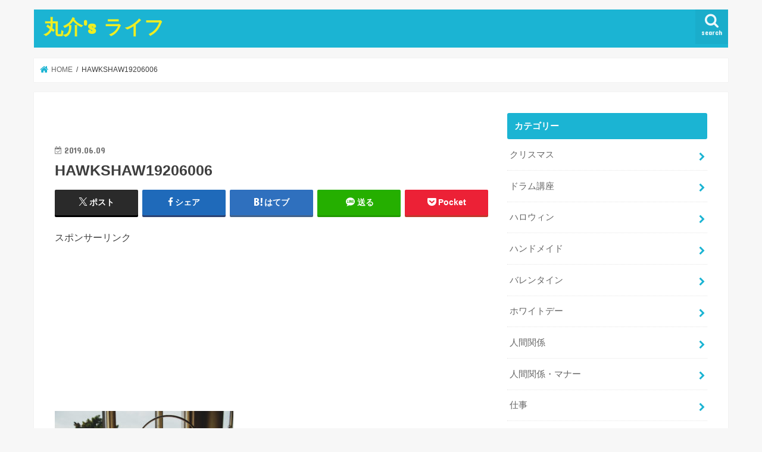

--- FILE ---
content_type: text/html; charset=UTF-8
request_url: https://kotty5503.com/dietary-differences-between-japan-and-the-world/hawkshaw19206006-4/
body_size: 18446
content:
<!doctype html>
<html dir="ltr" lang="ja" prefix="og: https://ogp.me/ns#">

<head>
<meta charset="utf-8">
<meta http-equiv="X-UA-Compatible" content="IE=edge">
<title>HAWKSHAW19206006 | 丸介's ライフ</title>
<meta name="HandheldFriendly" content="True">
<meta name="MobileOptimized" content="320">
<meta name="viewport" content="width=device-width, initial-scale=1"/>


<link rel="pingback" href="https://kotty5503.com/xmlrpc.php">

<!--[if IE]>
<![endif]-->




		<!-- All in One SEO 4.9.3 - aioseo.com -->
	<meta name="robots" content="max-image-preview:large" />
	<meta name="author" content="kotty5503"/>
	<meta name="google-site-verification" content="1HLt80Rf9HDpeI1lJKJYQHbiFLiV1gIyeIA9v7fbQqA" />
	<link rel="canonical" href="https://kotty5503.com/dietary-differences-between-japan-and-the-world/hawkshaw19206006-4/" />
	<meta name="generator" content="All in One SEO (AIOSEO) 4.9.3" />
		<meta property="og:locale" content="ja_JP" />
		<meta property="og:site_name" content="丸介&#039;s ライフ" />
		<meta property="og:type" content="article" />
		<meta property="og:title" content="HAWKSHAW19206006 | 丸介&#039;s ライフ" />
		<meta property="og:url" content="https://kotty5503.com/dietary-differences-between-japan-and-the-world/hawkshaw19206006-4/" />
		<meta property="og:image" content="https://kotty5503.com/wp-content/uploads/2018/08/papa.jpg" />
		<meta property="og:image:secure_url" content="https://kotty5503.com/wp-content/uploads/2018/08/papa.jpg" />
		<meta property="og:image:width" content="233" />
		<meta property="og:image:height" content="415" />
		<meta property="article:published_time" content="2019-06-09T09:32:39+00:00" />
		<meta property="article:modified_time" content="2019-06-09T09:32:39+00:00" />
		<meta name="twitter:card" content="summary_large_image" />
		<meta name="twitter:site" content="@marusukepapa" />
		<meta name="twitter:title" content="HAWKSHAW19206006 | 丸介&#039;s ライフ" />
		<meta name="twitter:creator" content="@marusukepapa" />
		<meta name="twitter:image" content="https://kotty5503.com/wp-content/uploads/2018/08/papa.jpg" />
		<script type="application/ld+json" class="aioseo-schema">
			{"@context":"https:\/\/schema.org","@graph":[{"@type":"BreadcrumbList","@id":"https:\/\/kotty5503.com\/dietary-differences-between-japan-and-the-world\/hawkshaw19206006-4\/#breadcrumblist","itemListElement":[{"@type":"ListItem","@id":"https:\/\/kotty5503.com#listItem","position":1,"name":"\u30db\u30fc\u30e0","item":"https:\/\/kotty5503.com","nextItem":{"@type":"ListItem","@id":"https:\/\/kotty5503.com\/dietary-differences-between-japan-and-the-world\/hawkshaw19206006-4\/#listItem","name":"HAWKSHAW19206006"}},{"@type":"ListItem","@id":"https:\/\/kotty5503.com\/dietary-differences-between-japan-and-the-world\/hawkshaw19206006-4\/#listItem","position":2,"name":"HAWKSHAW19206006","previousItem":{"@type":"ListItem","@id":"https:\/\/kotty5503.com#listItem","name":"\u30db\u30fc\u30e0"}}]},{"@type":"ItemPage","@id":"https:\/\/kotty5503.com\/dietary-differences-between-japan-and-the-world\/hawkshaw19206006-4\/#itempage","url":"https:\/\/kotty5503.com\/dietary-differences-between-japan-and-the-world\/hawkshaw19206006-4\/","name":"HAWKSHAW19206006 | \u4e38\u4ecb's \u30e9\u30a4\u30d5","inLanguage":"ja","isPartOf":{"@id":"https:\/\/kotty5503.com\/#website"},"breadcrumb":{"@id":"https:\/\/kotty5503.com\/dietary-differences-between-japan-and-the-world\/hawkshaw19206006-4\/#breadcrumblist"},"author":{"@id":"https:\/\/kotty5503.com\/author\/kotty5503\/#author"},"creator":{"@id":"https:\/\/kotty5503.com\/author\/kotty5503\/#author"},"datePublished":"2019-06-09T18:32:39+09:00","dateModified":"2019-06-09T18:32:39+09:00"},{"@type":"Organization","@id":"https:\/\/kotty5503.com\/#organization","name":"\u4e38\u4ecb's \u30e9\u30a4\u30d5","description":"\u751f\u6d3b\u306b\u5f79\u7acb\u3064\u60c5\u5831\u30b5\u30a4\u30c8","url":"https:\/\/kotty5503.com\/","sameAs":["https:\/\/twitter.com\/marusukepapa"]},{"@type":"Person","@id":"https:\/\/kotty5503.com\/author\/kotty5503\/#author","url":"https:\/\/kotty5503.com\/author\/kotty5503\/","name":"kotty5503","image":{"@type":"ImageObject","@id":"https:\/\/kotty5503.com\/dietary-differences-between-japan-and-the-world\/hawkshaw19206006-4\/#authorImage","url":"https:\/\/secure.gravatar.com\/avatar\/3c6539ee20eb39edf9554f920a5c241774e7bb7af17336fb6b94308045445d86?s=96&d=mm&r=g","width":96,"height":96,"caption":"kotty5503"},"sameAs":["@marusukepapa"]},{"@type":"WebSite","@id":"https:\/\/kotty5503.com\/#website","url":"https:\/\/kotty5503.com\/","name":"\u4e38\u4ecb's \u30e9\u30a4\u30d5","description":"\u751f\u6d3b\u306b\u5f79\u7acb\u3064\u60c5\u5831\u30b5\u30a4\u30c8","inLanguage":"ja","publisher":{"@id":"https:\/\/kotty5503.com\/#organization"}}]}
		</script>
		<!-- All in One SEO -->

<link rel='dns-prefetch' href='//ajax.googleapis.com' />
<link rel='dns-prefetch' href='//fonts.googleapis.com' />
<link rel='dns-prefetch' href='//maxcdn.bootstrapcdn.com' />
<link rel='dns-prefetch' href='//www.googletagmanager.com' />
<link rel='dns-prefetch' href='//pagead2.googlesyndication.com' />
<link rel="alternate" type="application/rss+xml" title="丸介&#039;s ライフ &raquo; フィード" href="https://kotty5503.com/feed/" />
<link rel="alternate" type="application/rss+xml" title="丸介&#039;s ライフ &raquo; コメントフィード" href="https://kotty5503.com/comments/feed/" />
<link rel="alternate" type="application/rss+xml" title="丸介&#039;s ライフ &raquo; HAWKSHAW19206006 のコメントのフィード" href="https://kotty5503.com/dietary-differences-between-japan-and-the-world/hawkshaw19206006-4/feed/" />
<link rel="alternate" title="oEmbed (JSON)" type="application/json+oembed" href="https://kotty5503.com/wp-json/oembed/1.0/embed?url=https%3A%2F%2Fkotty5503.com%2Fdietary-differences-between-japan-and-the-world%2Fhawkshaw19206006-4%2F" />
<link rel="alternate" title="oEmbed (XML)" type="text/xml+oembed" href="https://kotty5503.com/wp-json/oembed/1.0/embed?url=https%3A%2F%2Fkotty5503.com%2Fdietary-differences-between-japan-and-the-world%2Fhawkshaw19206006-4%2F&#038;format=xml" />
<!-- kotty5503.com is managing ads with Advanced Ads 2.0.16 – https://wpadvancedads.com/ --><script id="kotty-ready">
			window.advanced_ads_ready=function(e,a){a=a||"complete";var d=function(e){return"interactive"===a?"loading"!==e:"complete"===e};d(document.readyState)?e():document.addEventListener("readystatechange",(function(a){d(a.target.readyState)&&e()}),{once:"interactive"===a})},window.advanced_ads_ready_queue=window.advanced_ads_ready_queue||[];		</script>
		<style id='wp-img-auto-sizes-contain-inline-css' type='text/css'>
img:is([sizes=auto i],[sizes^="auto," i]){contain-intrinsic-size:3000px 1500px}
/*# sourceURL=wp-img-auto-sizes-contain-inline-css */
</style>
<style id='wp-emoji-styles-inline-css' type='text/css'>

	img.wp-smiley, img.emoji {
		display: inline !important;
		border: none !important;
		box-shadow: none !important;
		height: 1em !important;
		width: 1em !important;
		margin: 0 0.07em !important;
		vertical-align: -0.1em !important;
		background: none !important;
		padding: 0 !important;
	}
/*# sourceURL=wp-emoji-styles-inline-css */
</style>
<style id='wp-block-library-inline-css' type='text/css'>
:root{--wp-block-synced-color:#7a00df;--wp-block-synced-color--rgb:122,0,223;--wp-bound-block-color:var(--wp-block-synced-color);--wp-editor-canvas-background:#ddd;--wp-admin-theme-color:#007cba;--wp-admin-theme-color--rgb:0,124,186;--wp-admin-theme-color-darker-10:#006ba1;--wp-admin-theme-color-darker-10--rgb:0,107,160.5;--wp-admin-theme-color-darker-20:#005a87;--wp-admin-theme-color-darker-20--rgb:0,90,135;--wp-admin-border-width-focus:2px}@media (min-resolution:192dpi){:root{--wp-admin-border-width-focus:1.5px}}.wp-element-button{cursor:pointer}:root .has-very-light-gray-background-color{background-color:#eee}:root .has-very-dark-gray-background-color{background-color:#313131}:root .has-very-light-gray-color{color:#eee}:root .has-very-dark-gray-color{color:#313131}:root .has-vivid-green-cyan-to-vivid-cyan-blue-gradient-background{background:linear-gradient(135deg,#00d084,#0693e3)}:root .has-purple-crush-gradient-background{background:linear-gradient(135deg,#34e2e4,#4721fb 50%,#ab1dfe)}:root .has-hazy-dawn-gradient-background{background:linear-gradient(135deg,#faaca8,#dad0ec)}:root .has-subdued-olive-gradient-background{background:linear-gradient(135deg,#fafae1,#67a671)}:root .has-atomic-cream-gradient-background{background:linear-gradient(135deg,#fdd79a,#004a59)}:root .has-nightshade-gradient-background{background:linear-gradient(135deg,#330968,#31cdcf)}:root .has-midnight-gradient-background{background:linear-gradient(135deg,#020381,#2874fc)}:root{--wp--preset--font-size--normal:16px;--wp--preset--font-size--huge:42px}.has-regular-font-size{font-size:1em}.has-larger-font-size{font-size:2.625em}.has-normal-font-size{font-size:var(--wp--preset--font-size--normal)}.has-huge-font-size{font-size:var(--wp--preset--font-size--huge)}.has-text-align-center{text-align:center}.has-text-align-left{text-align:left}.has-text-align-right{text-align:right}.has-fit-text{white-space:nowrap!important}#end-resizable-editor-section{display:none}.aligncenter{clear:both}.items-justified-left{justify-content:flex-start}.items-justified-center{justify-content:center}.items-justified-right{justify-content:flex-end}.items-justified-space-between{justify-content:space-between}.screen-reader-text{border:0;clip-path:inset(50%);height:1px;margin:-1px;overflow:hidden;padding:0;position:absolute;width:1px;word-wrap:normal!important}.screen-reader-text:focus{background-color:#ddd;clip-path:none;color:#444;display:block;font-size:1em;height:auto;left:5px;line-height:normal;padding:15px 23px 14px;text-decoration:none;top:5px;width:auto;z-index:100000}html :where(.has-border-color){border-style:solid}html :where([style*=border-top-color]){border-top-style:solid}html :where([style*=border-right-color]){border-right-style:solid}html :where([style*=border-bottom-color]){border-bottom-style:solid}html :where([style*=border-left-color]){border-left-style:solid}html :where([style*=border-width]){border-style:solid}html :where([style*=border-top-width]){border-top-style:solid}html :where([style*=border-right-width]){border-right-style:solid}html :where([style*=border-bottom-width]){border-bottom-style:solid}html :where([style*=border-left-width]){border-left-style:solid}html :where(img[class*=wp-image-]){height:auto;max-width:100%}:where(figure){margin:0 0 1em}html :where(.is-position-sticky){--wp-admin--admin-bar--position-offset:var(--wp-admin--admin-bar--height,0px)}@media screen and (max-width:600px){html :where(.is-position-sticky){--wp-admin--admin-bar--position-offset:0px}}

/*# sourceURL=wp-block-library-inline-css */
</style><style id='global-styles-inline-css' type='text/css'>
:root{--wp--preset--aspect-ratio--square: 1;--wp--preset--aspect-ratio--4-3: 4/3;--wp--preset--aspect-ratio--3-4: 3/4;--wp--preset--aspect-ratio--3-2: 3/2;--wp--preset--aspect-ratio--2-3: 2/3;--wp--preset--aspect-ratio--16-9: 16/9;--wp--preset--aspect-ratio--9-16: 9/16;--wp--preset--color--black: #000000;--wp--preset--color--cyan-bluish-gray: #abb8c3;--wp--preset--color--white: #ffffff;--wp--preset--color--pale-pink: #f78da7;--wp--preset--color--vivid-red: #cf2e2e;--wp--preset--color--luminous-vivid-orange: #ff6900;--wp--preset--color--luminous-vivid-amber: #fcb900;--wp--preset--color--light-green-cyan: #7bdcb5;--wp--preset--color--vivid-green-cyan: #00d084;--wp--preset--color--pale-cyan-blue: #8ed1fc;--wp--preset--color--vivid-cyan-blue: #0693e3;--wp--preset--color--vivid-purple: #9b51e0;--wp--preset--gradient--vivid-cyan-blue-to-vivid-purple: linear-gradient(135deg,rgb(6,147,227) 0%,rgb(155,81,224) 100%);--wp--preset--gradient--light-green-cyan-to-vivid-green-cyan: linear-gradient(135deg,rgb(122,220,180) 0%,rgb(0,208,130) 100%);--wp--preset--gradient--luminous-vivid-amber-to-luminous-vivid-orange: linear-gradient(135deg,rgb(252,185,0) 0%,rgb(255,105,0) 100%);--wp--preset--gradient--luminous-vivid-orange-to-vivid-red: linear-gradient(135deg,rgb(255,105,0) 0%,rgb(207,46,46) 100%);--wp--preset--gradient--very-light-gray-to-cyan-bluish-gray: linear-gradient(135deg,rgb(238,238,238) 0%,rgb(169,184,195) 100%);--wp--preset--gradient--cool-to-warm-spectrum: linear-gradient(135deg,rgb(74,234,220) 0%,rgb(151,120,209) 20%,rgb(207,42,186) 40%,rgb(238,44,130) 60%,rgb(251,105,98) 80%,rgb(254,248,76) 100%);--wp--preset--gradient--blush-light-purple: linear-gradient(135deg,rgb(255,206,236) 0%,rgb(152,150,240) 100%);--wp--preset--gradient--blush-bordeaux: linear-gradient(135deg,rgb(254,205,165) 0%,rgb(254,45,45) 50%,rgb(107,0,62) 100%);--wp--preset--gradient--luminous-dusk: linear-gradient(135deg,rgb(255,203,112) 0%,rgb(199,81,192) 50%,rgb(65,88,208) 100%);--wp--preset--gradient--pale-ocean: linear-gradient(135deg,rgb(255,245,203) 0%,rgb(182,227,212) 50%,rgb(51,167,181) 100%);--wp--preset--gradient--electric-grass: linear-gradient(135deg,rgb(202,248,128) 0%,rgb(113,206,126) 100%);--wp--preset--gradient--midnight: linear-gradient(135deg,rgb(2,3,129) 0%,rgb(40,116,252) 100%);--wp--preset--font-size--small: 13px;--wp--preset--font-size--medium: 20px;--wp--preset--font-size--large: 36px;--wp--preset--font-size--x-large: 42px;--wp--preset--spacing--20: 0.44rem;--wp--preset--spacing--30: 0.67rem;--wp--preset--spacing--40: 1rem;--wp--preset--spacing--50: 1.5rem;--wp--preset--spacing--60: 2.25rem;--wp--preset--spacing--70: 3.38rem;--wp--preset--spacing--80: 5.06rem;--wp--preset--shadow--natural: 6px 6px 9px rgba(0, 0, 0, 0.2);--wp--preset--shadow--deep: 12px 12px 50px rgba(0, 0, 0, 0.4);--wp--preset--shadow--sharp: 6px 6px 0px rgba(0, 0, 0, 0.2);--wp--preset--shadow--outlined: 6px 6px 0px -3px rgb(255, 255, 255), 6px 6px rgb(0, 0, 0);--wp--preset--shadow--crisp: 6px 6px 0px rgb(0, 0, 0);}:where(.is-layout-flex){gap: 0.5em;}:where(.is-layout-grid){gap: 0.5em;}body .is-layout-flex{display: flex;}.is-layout-flex{flex-wrap: wrap;align-items: center;}.is-layout-flex > :is(*, div){margin: 0;}body .is-layout-grid{display: grid;}.is-layout-grid > :is(*, div){margin: 0;}:where(.wp-block-columns.is-layout-flex){gap: 2em;}:where(.wp-block-columns.is-layout-grid){gap: 2em;}:where(.wp-block-post-template.is-layout-flex){gap: 1.25em;}:where(.wp-block-post-template.is-layout-grid){gap: 1.25em;}.has-black-color{color: var(--wp--preset--color--black) !important;}.has-cyan-bluish-gray-color{color: var(--wp--preset--color--cyan-bluish-gray) !important;}.has-white-color{color: var(--wp--preset--color--white) !important;}.has-pale-pink-color{color: var(--wp--preset--color--pale-pink) !important;}.has-vivid-red-color{color: var(--wp--preset--color--vivid-red) !important;}.has-luminous-vivid-orange-color{color: var(--wp--preset--color--luminous-vivid-orange) !important;}.has-luminous-vivid-amber-color{color: var(--wp--preset--color--luminous-vivid-amber) !important;}.has-light-green-cyan-color{color: var(--wp--preset--color--light-green-cyan) !important;}.has-vivid-green-cyan-color{color: var(--wp--preset--color--vivid-green-cyan) !important;}.has-pale-cyan-blue-color{color: var(--wp--preset--color--pale-cyan-blue) !important;}.has-vivid-cyan-blue-color{color: var(--wp--preset--color--vivid-cyan-blue) !important;}.has-vivid-purple-color{color: var(--wp--preset--color--vivid-purple) !important;}.has-black-background-color{background-color: var(--wp--preset--color--black) !important;}.has-cyan-bluish-gray-background-color{background-color: var(--wp--preset--color--cyan-bluish-gray) !important;}.has-white-background-color{background-color: var(--wp--preset--color--white) !important;}.has-pale-pink-background-color{background-color: var(--wp--preset--color--pale-pink) !important;}.has-vivid-red-background-color{background-color: var(--wp--preset--color--vivid-red) !important;}.has-luminous-vivid-orange-background-color{background-color: var(--wp--preset--color--luminous-vivid-orange) !important;}.has-luminous-vivid-amber-background-color{background-color: var(--wp--preset--color--luminous-vivid-amber) !important;}.has-light-green-cyan-background-color{background-color: var(--wp--preset--color--light-green-cyan) !important;}.has-vivid-green-cyan-background-color{background-color: var(--wp--preset--color--vivid-green-cyan) !important;}.has-pale-cyan-blue-background-color{background-color: var(--wp--preset--color--pale-cyan-blue) !important;}.has-vivid-cyan-blue-background-color{background-color: var(--wp--preset--color--vivid-cyan-blue) !important;}.has-vivid-purple-background-color{background-color: var(--wp--preset--color--vivid-purple) !important;}.has-black-border-color{border-color: var(--wp--preset--color--black) !important;}.has-cyan-bluish-gray-border-color{border-color: var(--wp--preset--color--cyan-bluish-gray) !important;}.has-white-border-color{border-color: var(--wp--preset--color--white) !important;}.has-pale-pink-border-color{border-color: var(--wp--preset--color--pale-pink) !important;}.has-vivid-red-border-color{border-color: var(--wp--preset--color--vivid-red) !important;}.has-luminous-vivid-orange-border-color{border-color: var(--wp--preset--color--luminous-vivid-orange) !important;}.has-luminous-vivid-amber-border-color{border-color: var(--wp--preset--color--luminous-vivid-amber) !important;}.has-light-green-cyan-border-color{border-color: var(--wp--preset--color--light-green-cyan) !important;}.has-vivid-green-cyan-border-color{border-color: var(--wp--preset--color--vivid-green-cyan) !important;}.has-pale-cyan-blue-border-color{border-color: var(--wp--preset--color--pale-cyan-blue) !important;}.has-vivid-cyan-blue-border-color{border-color: var(--wp--preset--color--vivid-cyan-blue) !important;}.has-vivid-purple-border-color{border-color: var(--wp--preset--color--vivid-purple) !important;}.has-vivid-cyan-blue-to-vivid-purple-gradient-background{background: var(--wp--preset--gradient--vivid-cyan-blue-to-vivid-purple) !important;}.has-light-green-cyan-to-vivid-green-cyan-gradient-background{background: var(--wp--preset--gradient--light-green-cyan-to-vivid-green-cyan) !important;}.has-luminous-vivid-amber-to-luminous-vivid-orange-gradient-background{background: var(--wp--preset--gradient--luminous-vivid-amber-to-luminous-vivid-orange) !important;}.has-luminous-vivid-orange-to-vivid-red-gradient-background{background: var(--wp--preset--gradient--luminous-vivid-orange-to-vivid-red) !important;}.has-very-light-gray-to-cyan-bluish-gray-gradient-background{background: var(--wp--preset--gradient--very-light-gray-to-cyan-bluish-gray) !important;}.has-cool-to-warm-spectrum-gradient-background{background: var(--wp--preset--gradient--cool-to-warm-spectrum) !important;}.has-blush-light-purple-gradient-background{background: var(--wp--preset--gradient--blush-light-purple) !important;}.has-blush-bordeaux-gradient-background{background: var(--wp--preset--gradient--blush-bordeaux) !important;}.has-luminous-dusk-gradient-background{background: var(--wp--preset--gradient--luminous-dusk) !important;}.has-pale-ocean-gradient-background{background: var(--wp--preset--gradient--pale-ocean) !important;}.has-electric-grass-gradient-background{background: var(--wp--preset--gradient--electric-grass) !important;}.has-midnight-gradient-background{background: var(--wp--preset--gradient--midnight) !important;}.has-small-font-size{font-size: var(--wp--preset--font-size--small) !important;}.has-medium-font-size{font-size: var(--wp--preset--font-size--medium) !important;}.has-large-font-size{font-size: var(--wp--preset--font-size--large) !important;}.has-x-large-font-size{font-size: var(--wp--preset--font-size--x-large) !important;}
/*# sourceURL=global-styles-inline-css */
</style>

<style id='classic-theme-styles-inline-css' type='text/css'>
/*! This file is auto-generated */
.wp-block-button__link{color:#fff;background-color:#32373c;border-radius:9999px;box-shadow:none;text-decoration:none;padding:calc(.667em + 2px) calc(1.333em + 2px);font-size:1.125em}.wp-block-file__button{background:#32373c;color:#fff;text-decoration:none}
/*# sourceURL=/wp-includes/css/classic-themes.min.css */
</style>
<link rel='stylesheet' id='contact-form-7-css' href='https://kotty5503.com/wp-content/plugins/contact-form-7/includes/css/styles.css' type='text/css' media='all' />
<link rel='stylesheet' id='pz-linkcard-css' href='//kotty5503.com/wp-content/uploads/pz-linkcard/style.css' type='text/css' media='all' />
<link rel='stylesheet' id='toc-screen-css' href='https://kotty5503.com/wp-content/plugins/table-of-contents-plus/screen.min.css' type='text/css' media='all' />
<link rel='stylesheet' id='style-css' href='https://kotty5503.com/wp-content/themes/jstork/style.css' type='text/css' media='all' />
<link rel='stylesheet' id='slick-css' href='https://kotty5503.com/wp-content/themes/jstork/library/css/slick.css' type='text/css' media='all' />
<link rel='stylesheet' id='shortcode-css' href='https://kotty5503.com/wp-content/themes/jstork/library/css/shortcode.css' type='text/css' media='all' />
<link rel='stylesheet' id='gf_Concert-css' href='//fonts.googleapis.com/css?family=Concert+One' type='text/css' media='all' />
<link rel='stylesheet' id='gf_Lato-css' href='//fonts.googleapis.com/css?family=Lato' type='text/css' media='all' />
<link rel='stylesheet' id='fontawesome-css' href='//maxcdn.bootstrapcdn.com/font-awesome/4.7.0/css/font-awesome.min.css' type='text/css' media='all' />
<link rel='stylesheet' id='remodal-css' href='https://kotty5503.com/wp-content/themes/jstork/library/css/remodal.css' type='text/css' media='all' />
<link rel='stylesheet' id='animate-css' href='https://kotty5503.com/wp-content/themes/jstork/library/css/animate.min.css' type='text/css' media='all' />
<script type="text/javascript" src="//ajax.googleapis.com/ajax/libs/jquery/1.12.4/jquery.min.js" id="jquery-js"></script>
<link rel="https://api.w.org/" href="https://kotty5503.com/wp-json/" /><link rel="alternate" title="JSON" type="application/json" href="https://kotty5503.com/wp-json/wp/v2/media/2065" /><link rel="EditURI" type="application/rsd+xml" title="RSD" href="https://kotty5503.com/xmlrpc.php?rsd" />

<link rel='shortlink' href='https://kotty5503.com/?p=2065' />
<meta name="generator" content="Site Kit by Google 1.168.0" /><style type='text/css'>.rp4wp-related-posts ul{width:100%;padding:0;margin:0;float:left;}
.rp4wp-related-posts ul>li{list-style:none;padding:0;margin:0;padding-bottom:20px;clear:both;}
.rp4wp-related-posts ul>li>p{margin:0;padding:0;}
.rp4wp-related-post-image{width:35%;padding-right:25px;-moz-box-sizing:border-box;-webkit-box-sizing:border-box;box-sizing:border-box;float:left;}</style>
<style type="text/css">
body{color: #3E3E3E;}
a, #breadcrumb li.bc_homelink a::before, .authorbox .author_sns li a::before{color: #1BB4D3;}
a:hover{color: #E69B9B;}
.article-footer .post-categories li a,.article-footer .tags a,.accordionBtn{  background: #1BB4D3;  border-color: #1BB4D3;}
.article-footer .tags a{color:#1BB4D3; background: none;}
.article-footer .post-categories li a:hover,.article-footer .tags a:hover,.accordionBtn.active{ background:#E69B9B;  border-color:#E69B9B;}
input[type="text"],input[type="password"],input[type="datetime"],input[type="datetime-local"],input[type="date"],input[type="month"],input[type="time"],input[type="week"],input[type="number"],input[type="email"],input[type="url"],input[type="search"],input[type="tel"],input[type="color"],select,textarea,.field { background-color: #ffffff;}
.header{color: #ffffff;}
.bgfull .header,.header.bg,.header #inner-header,.menu-sp{background: #1bb4d3;}
#logo a{color: #eeee22;}
#g_nav .nav li a,.nav_btn,.menu-sp a,.menu-sp a,.menu-sp > ul:after{color: #edf9fc;}
#logo a:hover,#g_nav .nav li a:hover,.nav_btn:hover{color:#eeeeee;}
@media only screen and (min-width: 768px) {
.nav > li > a:after{background: #eeeeee;}
.nav ul {background: #666666;}
#g_nav .nav li ul.sub-menu li a{color: #f7f7f7;}
}
@media only screen and (max-width: 1165px) {
.site_description{background: #1bb4d3; color: #ffffff;}
}
#inner-content, #breadcrumb, .entry-content blockquote:before, .entry-content blockquote:after{background: #ffffff}
.top-post-list .post-list:before{background: #1BB4D3;}
.widget li a:after{color: #1BB4D3;}
.entry-content h2,.widgettitle,.accordion::before{background: #1bb4d3; color: #ffffff;}
.entry-content h3{border-color: #1bb4d3;}
.h_boader .entry-content h2{border-color: #1bb4d3; color: #3E3E3E;}
.h_balloon .entry-content h2:after{border-top-color: #1bb4d3;}
.entry-content ul li:before{ background: #1bb4d3;}
.entry-content ol li:before{ background: #1bb4d3;}
.post-list-card .post-list .eyecatch .cat-name,.top-post-list .post-list .eyecatch .cat-name,.byline .cat-name,.single .authorbox .author-newpost li .cat-name,.related-box li .cat-name,.carouselwrap .cat-name,.eyecatch .cat-name{background: #fcee21; color:  #444444;}
ul.wpp-list li a:before{background: #1bb4d3; color: #ffffff;}
.readmore a{border:1px solid #1BB4D3;color:#1BB4D3;}
.readmore a:hover{background:#1BB4D3;color:#fff;}
.btn-wrap a{background: #1BB4D3;border: 1px solid #1BB4D3;}
.btn-wrap a:hover{background: #E69B9B;border-color: #E69B9B;}
.btn-wrap.simple a{border:1px solid #1BB4D3;color:#1BB4D3;}
.btn-wrap.simple a:hover{background:#1BB4D3;}
.blue-btn, .comment-reply-link, #submit { background-color: #1BB4D3; }
.blue-btn:hover, .comment-reply-link:hover, #submit:hover, .blue-btn:focus, .comment-reply-link:focus, #submit:focus {background-color: #E69B9B; }
#sidebar1{color: #444444;}
.widget:not(.widget_text) a{color:#666666;}
.widget:not(.widget_text) a:hover{color:#999999;}
.bgfull #footer-top,#footer-top .inner,.cta-inner{background-color: #666666; color: #CACACA;}
.footer a,#footer-top a{color: #f7f7f7;}
#footer-top .widgettitle{color: #CACACA;}
.bgfull .footer,.footer.bg,.footer .inner {background-color: #666666;color: #CACACA;}
.footer-links li a:before{ color: #1bb4d3;}
.pagination a, .pagination span,.page-links a{border-color: #1BB4D3; color: #1BB4D3;}
.pagination .current,.pagination .current:hover,.page-links ul > li > span{background-color: #1BB4D3; border-color: #1BB4D3;}
.pagination a:hover, .pagination a:focus,.page-links a:hover, .page-links a:focus{background-color: #1BB4D3; color: #fff;}
</style>

<!-- Site Kit が追加した Google AdSense メタタグ -->
<meta name="google-adsense-platform-account" content="ca-host-pub-2644536267352236">
<meta name="google-adsense-platform-domain" content="sitekit.withgoogle.com">
<!-- Site Kit が追加した End Google AdSense メタタグ -->
<noscript><style>.lazyload[data-src]{display:none !important;}</style></noscript><style>.lazyload{background-image:none !important;}.lazyload:before{background-image:none !important;}</style>
<!-- Google AdSense スニペット (Site Kit が追加) -->
<script type="text/javascript" async="async" src="https://pagead2.googlesyndication.com/pagead/js/adsbygoogle.js?client=ca-pub-3324895013013959&amp;host=ca-host-pub-2644536267352236" crossorigin="anonymous"></script>

<!-- (ここまで) Google AdSense スニペット (Site Kit が追加) -->
</head>

<body class="attachment wp-singular attachment-template-default single single-attachment postid-2065 attachmentid-2065 attachment-jpeg wp-theme-jstork bgnormal pannavi_on h_default sidebarright date_on aa-prefix-kotty-">
	<div id="container">

<header class="header animated fadeIn " role="banner">
<div id="inner-header" class="wrap cf">
<div id="logo" class="gf ">
<p class="h1 text"><a href="https://kotty5503.com">丸介&#039;s ライフ</a></p>
</div>

<a href="#searchbox" data-remodal-target="searchbox" class="nav_btn search_btn"><span class="text gf">search</span></a>





</div>
</header>


<div class="remodal" data-remodal-id="spnavi" data-remodal-options="hashTracking:false">
<button data-remodal-action="close" class="remodal-close"><span class="text gf">CLOSE</span></button>
<button data-remodal-action="close" class="remodal-close"><span class="text gf">CLOSE</span></button>
</div>




<div class="remodal searchbox" data-remodal-id="searchbox" data-remodal-options="hashTracking:false">
<div class="search cf"><dl><dt>キーワードで記事を検索</dt><dd><form role="search" method="get" id="searchform" class="searchform cf" action="https://kotty5503.com/" >
		<input type="search" placeholder="検索する" value="" name="s" id="s" />
		<button type="submit" id="searchsubmit" ><i class="fa fa-search"></i></button>
		</form></dd></dl></div>
<button data-remodal-action="close" class="remodal-close"><span class="text gf">CLOSE</span></button>
</div>






<div id="breadcrumb" class="breadcrumb inner wrap cf"><ul itemscope itemtype="http://schema.org/BreadcrumbList"><li itemprop="itemListElement" itemscope itemtype="http://schema.org/ListItem" class="bc_homelink"><a itemprop="item" href="https://kotty5503.com/"><span itemprop="name"> HOME</span></a><meta itemprop="position" content="1" /></li><li itemprop="itemListElement" itemscope itemtype="http://schema.org/ListItem" class="bc_posttitle"><span itemprop="name">HAWKSHAW19206006</span><meta itemprop="position" content="3" /></li></ul></div>
<div id="content">
<div id="inner-content" class="wrap cf">

<main id="main" class="m-all t-all d-5of7 cf" role="main">
<article id="post-2065" class="post-2065 attachment type-attachment status-inherit hentry article cf" role="article">
<div id="text-4" class="widget widget_text">			<div class="textwidget"></div>
		</div><header class="article-header entry-header">
<p class="byline entry-meta vcard cf">
<time class="date gf entry-date updated"  datetime="2019-06-09">2019.06.09</time>

<span class="writer name author"><span class="fn">kotty5503</span></span>
</p>

<h1 class="entry-title single-title" itemprop="headline" rel="bookmark">HAWKSHAW19206006</h1>

<div class="share short">
<div class="sns">
<ul class="cf">

<li class="twitter"> 
<a target="blank" href="//twitter.com/intent/tweet?url=https%3A%2F%2Fkotty5503.com%2Fdietary-differences-between-japan-and-the-world%2Fhawkshaw19206006-4%2F&text=HAWKSHAW19206006&via=@marusukepapa&tw_p=tweetbutton" onclick="window.open(this.href, 'tweetwindow', 'width=550, height=450,personalbar=0,toolbar=0,scrollbars=1,resizable=1'); return false;"><span class="text">ポスト</span><span class="count"></span></a>
</li>

<li class="facebook">
<a href="//www.facebook.com/sharer.php?src=bm&u=https%3A%2F%2Fkotty5503.com%2Fdietary-differences-between-japan-and-the-world%2Fhawkshaw19206006-4%2F&t=HAWKSHAW19206006" onclick="javascript:window.open(this.href, '', 'menubar=no,toolbar=no,resizable=yes,scrollbars=yes,height=300,width=600');return false;"><i class="fa fa-facebook"></i><span class="text">シェア</span><span class="count"></span></a>
</li>

<li class="hatebu">       
<a href="//b.hatena.ne.jp/add?mode=confirm&url=https://kotty5503.com/dietary-differences-between-japan-and-the-world/hawkshaw19206006-4/&title=HAWKSHAW19206006" onclick="window.open(this.href, 'HBwindow', 'width=600, height=400, menubar=no, toolbar=no, scrollbars=yes'); return false;" target="_blank"><span class="text">はてブ</span><span class="count"></span></a>
</li>

<li class="line">
<a href="//line.me/R/msg/text/?HAWKSHAW19206006%0Ahttps%3A%2F%2Fkotty5503.com%2Fdietary-differences-between-japan-and-the-world%2Fhawkshaw19206006-4%2F" target="_blank"><span class="text">送る</span></a>
</li>

<li class="pocket">
<a href="//getpocket.com/edit?url=https://kotty5503.com/dietary-differences-between-japan-and-the-world/hawkshaw19206006-4/&title=HAWKSHAW19206006" onclick="window.open(this.href, 'FBwindow', 'width=550, height=350, menubar=no, toolbar=no, scrollbars=yes'); return false;"><i class="fa fa-get-pocket"></i><span class="text">Pocket</span><span class="count"></span></a></li>

</ul>
</div> 
</div></header>



<section class="entry-content cf">


<div class="kotty-" id="kotty-2186934138">スポンサーリンク<script async src="//pagead2.googlesyndication.com/pagead/js/adsbygoogle.js"></script>
<!-- 丸介's ライフ 記事上 -->
<ins class="adsbygoogle"
     style="display:block"
     data-ad-client="ca-pub-3324895013013959"
     data-ad-slot="3832169468"
     data-ad-format="auto"
     data-full-width-responsive="true"></ins>
<script>
(adsbygoogle = window.adsbygoogle || []).push({});
</script></div><p class="attachment"><a href='https://kotty5503.com/wp-content/uploads/2019/06/HAWKSHAW19206006-3.jpg'><img fetchpriority="high" decoding="async" width="300" height="200" src="[data-uri]" class="attachment-medium size-medium lazyload" alt=""   data-src="https://kotty5503.com/wp-content/uploads/2019/06/HAWKSHAW19206006-3-300x200.jpg" data-srcset="https://kotty5503.com/wp-content/uploads/2019/06/HAWKSHAW19206006-3-300x200.jpg 300w, https://kotty5503.com/wp-content/uploads/2019/06/HAWKSHAW19206006-3-768x512.jpg 768w, https://kotty5503.com/wp-content/uploads/2019/06/HAWKSHAW19206006-3-1024x683.jpg 1024w, https://kotty5503.com/wp-content/uploads/2019/06/HAWKSHAW19206006-3.jpg 1920w" data-sizes="auto" data-eio-rwidth="300" data-eio-rheight="200" /><noscript><img fetchpriority="high" decoding="async" width="300" height="200" src="https://kotty5503.com/wp-content/uploads/2019/06/HAWKSHAW19206006-3-300x200.jpg" class="attachment-medium size-medium" alt="" srcset="https://kotty5503.com/wp-content/uploads/2019/06/HAWKSHAW19206006-3-300x200.jpg 300w, https://kotty5503.com/wp-content/uploads/2019/06/HAWKSHAW19206006-3-768x512.jpg 768w, https://kotty5503.com/wp-content/uploads/2019/06/HAWKSHAW19206006-3-1024x683.jpg 1024w, https://kotty5503.com/wp-content/uploads/2019/06/HAWKSHAW19206006-3.jpg 1920w" sizes="(max-width: 300px) 100vw, 300px" data-eio="l" /></noscript></a></p>
<div class="kotty-" id="kotty-310494346">スポンサーリンク<script async src="//pagead2.googlesyndication.com/pagead/js/adsbygoogle.js"></script>
<!-- 丸介's ライフ 記事下 -->
<ins class="adsbygoogle"
     style="display:block"
     data-ad-client="ca-pub-3324895013013959"
     data-ad-slot="9833119968"
     data-ad-format="auto"
     data-full-width-responsive="true"></ins>
<script>
(adsbygoogle = window.adsbygoogle || []).push({});
</script></div>
<div class="add">
<div id="text-6" class="widget widget_text">			<div class="textwidget"><p><!-- MAF Rakuten Widget FROM HERE --><br />
<script type="text/javascript">MafRakutenWidgetParam=function() { return{ size:'336x280',design:'slide',recommend:'on',auto_mode:'on',a_id:'1233614', border:'off'};};</script><script type="text/javascript" src="//image.moshimo.com/static/publish/af/rakuten/widget.js"></script><br />
<!-- MAF Rakuten Widget TO HERE --></p>
</div>
		</div></div>

</section>






<div class="sharewrap wow animated fadeIn" data-wow-delay="0.5s">

<div class="share">
<div class="sns">
<ul class="cf">

<li class="twitter"> 
<a target="blank" href="//twitter.com/intent/tweet?url=https%3A%2F%2Fkotty5503.com%2Fdietary-differences-between-japan-and-the-world%2Fhawkshaw19206006-4%2F&text=HAWKSHAW19206006&via=@marusukepapa&tw_p=tweetbutton" onclick="window.open(this.href, 'tweetwindow', 'width=550, height=450,personalbar=0,toolbar=0,scrollbars=1,resizable=1'); return false;"><span class="text">ポスト</span><span class="count"></span></a>
</li>

<li class="facebook">
<a href="//www.facebook.com/sharer.php?src=bm&u=https%3A%2F%2Fkotty5503.com%2Fdietary-differences-between-japan-and-the-world%2Fhawkshaw19206006-4%2F&t=HAWKSHAW19206006" onclick="javascript:window.open(this.href, '', 'menubar=no,toolbar=no,resizable=yes,scrollbars=yes,height=300,width=600');return false;"><i class="fa fa-facebook"></i><span class="text">シェア</span><span class="count"></span></a>
</li>

<li class="hatebu">       
<a href="//b.hatena.ne.jp/add?mode=confirm&url=https://kotty5503.com/dietary-differences-between-japan-and-the-world/hawkshaw19206006-4/&title=HAWKSHAW19206006" onclick="window.open(this.href, 'HBwindow', 'width=600, height=400, menubar=no, toolbar=no, scrollbars=yes'); return false;" target="_blank"><span class="text">はてブ</span><span class="count"></span></a>
</li>

<li class="line">
<a href="//line.me/R/msg/text/?HAWKSHAW19206006%0Ahttps%3A%2F%2Fkotty5503.com%2Fdietary-differences-between-japan-and-the-world%2Fhawkshaw19206006-4%2F" target="_blank"><span class="text">送る</span></a>
</li>

<li class="pocket">
<a href="//getpocket.com/edit?url=https://kotty5503.com/dietary-differences-between-japan-and-the-world/hawkshaw19206006-4/&title=HAWKSHAW19206006" onclick="window.open(this.href, 'FBwindow', 'width=550, height=350, menubar=no, toolbar=no, scrollbars=yes'); return false;"><i class="fa fa-get-pocket"></i><span class="text">Pocket</span><span class="count"></span></a></li>

<li class="feedly">
<a href="https://feedly.com/i/subscription/feed/https://kotty5503.com/feed/"  target="blank"><i class="fa fa-rss"></i><span class="text">feedly</span><span class="count"></span></a></li>    
</ul>
</div>
</div></div>




	<div id="respond" class="comment-respond">
		<h3 id="reply-title" class="comment-reply-title">コメントを残す <small><a rel="nofollow" id="cancel-comment-reply-link" href="/dietary-differences-between-japan-and-the-world/hawkshaw19206006-4/#respond" style="display:none;">コメントをキャンセル</a></small></h3><form action="https://kotty5503.com/wp-comments-post.php" method="post" id="commentform" class="comment-form"><p class="comment-notes"><span id="email-notes">メールアドレスが公開されることはありません。</span> <span class="required-field-message"><span class="required">※</span> が付いている欄は必須項目です</span></p><p class="comment-form-comment"><label for="comment">コメント <span class="required">※</span></label> <textarea id="comment" name="comment" cols="45" rows="8" maxlength="65525" required></textarea></p><p class="comment-form-author"><label for="author">名前 <span class="required">※</span></label> <input id="author" name="author" type="text" value="" size="30" maxlength="245" autocomplete="name" required /></p>
<p class="comment-form-email"><label for="email">メール <span class="required">※</span></label> <input id="email" name="email" type="email" value="" size="30" maxlength="100" aria-describedby="email-notes" autocomplete="email" required /></p>
<p class="comment-form-url"><label for="url">サイト</label> <input id="url" name="url" type="url" value="" size="30" maxlength="200" autocomplete="url" /></p>
<p class="form-submit"><input name="submit" type="submit" id="submit" class="submit" value="コメントを送信" /> <input type='hidden' name='comment_post_ID' value='2065' id='comment_post_ID' />
<input type='hidden' name='comment_parent' id='comment_parent' value='0' />
</p><p style="display: none !important;" class="akismet-fields-container" data-prefix="ak_"><label>&#916;<textarea name="ak_hp_textarea" cols="45" rows="8" maxlength="100"></textarea></label><input type="hidden" id="ak_js_1" name="ak_js" value="60"/><script>document.getElementById( "ak_js_1" ).setAttribute( "value", ( new Date() ).getTime() );</script></p></form>	</div><!-- #respond -->
	
</article>

<div class="np-post">
<div class="navigation">
<div class="prev np-post-list">
<div class="home_link">
<a href="https://kotty5503.com"><figure class="eyecatch"><i class="fa fa-home"></i></figure><span class="ttl">トップページへ</span></a>
</div>
</div>

<div class="next np-post-list">
<div class="home_link">
<a href="https://kotty5503.com"><span class="ttl">トップページへ</span><figure class="eyecatch"><i class="fa fa-home"></i></figure></a>
</div>
</div>
</div>
</div>

  <div class="related-box original-related wow animated fadeIn cf">
    <div class="inbox">
	    <h2 class="related-h h_ttl"><span class="gf">RECOMMEND</span>こちらの記事も人気です。</h2>
		    <div class="related-post">
				<ul class="related-list cf">

  	        <li rel="bookmark" title="子供連れで群馬に旅行するならココ！行ってよかった場所4選！">
		        <a href="https://kotty5503.com/family-trip-gunma/" rel=\"bookmark" title="子供連れで群馬に旅行するならココ！行ってよかった場所4選！" class="title">
		        	<figure class="eyecatch">
	        	                <img width="300" height="200" src="[data-uri]" class="attachment-post-thum size-post-thum wp-post-image lazyload" alt="" decoding="async" data-src="https://kotty5503.com/wp-content/uploads/2018/08/a0002_008878-300x200.jpg" data-eio-rwidth="300" data-eio-rheight="200" /><noscript><img width="300" height="200" src="https://kotty5503.com/wp-content/uploads/2018/08/a0002_008878-300x200.jpg" class="attachment-post-thum size-post-thum wp-post-image" alt="" decoding="async" data-eio="l" /></noscript>	        	        		<span class="cat-name">旅行・観光</span>
		            </figure>
					<time class="date gf">2018.8.17</time>
					<h3 class="ttl">
						子供連れで群馬に旅行するならココ！行ってよかった場所4選！					</h3>
				</a>
	        </li>
  	        <li rel="bookmark" title="ひなまつりの定番メニュー！オススメの「ひなあられ」5選！">
		        <a href="https://kotty5503.com/hinaarare-selection/" rel=\"bookmark" title="ひなまつりの定番メニュー！オススメの「ひなあられ」5選！" class="title">
		        	<figure class="eyecatch">
	        	                <img width="300" height="200" src="[data-uri]" class="attachment-post-thum size-post-thum wp-post-image lazyload" alt="" decoding="async" data-src="https://kotty5503.com/wp-content/uploads/2019/01/025758-300x200.jpg" data-eio-rwidth="300" data-eio-rheight="200" /><noscript><img width="300" height="200" src="https://kotty5503.com/wp-content/uploads/2019/01/025758-300x200.jpg" class="attachment-post-thum size-post-thum wp-post-image" alt="" decoding="async" data-eio="l" /></noscript>	        	        		<span class="cat-name">季節ネタ</span>
		            </figure>
					<time class="date gf">2019.1.17</time>
					<h3 class="ttl">
						ひなまつりの定番メニュー！オススメの「ひなあられ」5選！					</h3>
				</a>
	        </li>
  	        <li rel="bookmark" title="目の前にあるものすべてが真実＝そのままの自分で大丈夫！禅の「処々全真」という考え方">
		        <a href="https://kotty5503.com/everything-in-front-of-you-is-the-truth/" rel=\"bookmark" title="目の前にあるものすべてが真実＝そのままの自分で大丈夫！禅の「処々全真」という考え方" class="title">
		        	<figure class="eyecatch">
	        	                <img width="300" height="200" src="[data-uri]" class="attachment-post-thum size-post-thum wp-post-image lazyload" alt="" decoding="async"   data-src="https://kotty5503.com/wp-content/uploads/2022/04/4111891_s-300x200.jpg" data-srcset="https://kotty5503.com/wp-content/uploads/2022/04/4111891_s-300x200.jpg 300w, https://kotty5503.com/wp-content/uploads/2022/04/4111891_s.jpg 640w" data-sizes="auto" data-eio-rwidth="300" data-eio-rheight="200" /><noscript><img width="300" height="200" src="https://kotty5503.com/wp-content/uploads/2022/04/4111891_s-300x200.jpg" class="attachment-post-thum size-post-thum wp-post-image" alt="" decoding="async" srcset="https://kotty5503.com/wp-content/uploads/2022/04/4111891_s-300x200.jpg 300w, https://kotty5503.com/wp-content/uploads/2022/04/4111891_s.jpg 640w" sizes="(max-width: 300px) 100vw, 300px" data-eio="l" /></noscript>	        	        		<span class="cat-name">禅</span>
		            </figure>
					<time class="date gf">2022.5.5</time>
					<h3 class="ttl">
						目の前にあるものすべてが真実＝そのままの自分で大丈夫！禅の「処々全真」と…					</h3>
				</a>
	        </li>
  	        <li rel="bookmark" title="やっていたら要注意！人から嫌がられる口調や行動５選！">
		        <a href="https://kotty5503.com/note-5-disliked-tones-and-behaviors/" rel=\"bookmark" title="やっていたら要注意！人から嫌がられる口調や行動５選！" class="title">
		        	<figure class="eyecatch">
	        	                <img width="300" height="200" src="[data-uri]" class="attachment-post-thum size-post-thum wp-post-image lazyload" alt="" decoding="async" data-src="https://kotty5503.com/wp-content/uploads/2018/08/kusaiyoIMGL7814_TP_V-300x200.jpg" data-eio-rwidth="300" data-eio-rheight="200" /><noscript><img width="300" height="200" src="https://kotty5503.com/wp-content/uploads/2018/08/kusaiyoIMGL7814_TP_V-300x200.jpg" class="attachment-post-thum size-post-thum wp-post-image" alt="" decoding="async" data-eio="l" /></noscript>	        	        		<span class="cat-name">人間関係</span>
		            </figure>
					<time class="date gf">2021.5.22</time>
					<h3 class="ttl">
						やっていたら要注意！人から嫌がられる口調や行動５選！					</h3>
				</a>
	        </li>
  	        <li rel="bookmark" title="オシャレでカワイイ！【2019年】タリーズコーヒーの福袋情報！予約方法やネタバレも">
		        <a href="https://kotty5503.com/2019-lucky-bag-tullys-coffee/" rel=\"bookmark" title="オシャレでカワイイ！【2019年】タリーズコーヒーの福袋情報！予約方法やネタバレも" class="title">
		        	<figure class="eyecatch">
	        	                <img width="300" height="200" src="[data-uri]" class="attachment-post-thum size-post-thum wp-post-image lazyload" alt="" decoding="async" data-src="https://kotty5503.com/wp-content/uploads/2018/10/326806-300x200.jpg" data-eio-rwidth="300" data-eio-rheight="200" /><noscript><img width="300" height="200" src="https://kotty5503.com/wp-content/uploads/2018/10/326806-300x200.jpg" class="attachment-post-thum size-post-thum wp-post-image" alt="" decoding="async" data-eio="l" /></noscript>	        	        		<span class="cat-name">福袋</span>
		            </figure>
					<time class="date gf">2018.12.8</time>
					<h3 class="ttl">
						オシャレでカワイイ！【2019年】タリーズコーヒーの福袋情報！予約方法や…					</h3>
				</a>
	        </li>
  	        <li rel="bookmark" title="休日に家族でお台場へ！ネットの情報を集めて検証してみました">
		        <a href="https://kotty5503.com/odaiba-holiday-family/" rel=\"bookmark" title="休日に家族でお台場へ！ネットの情報を集めて検証してみました" class="title">
		        	<figure class="eyecatch">
	        	                <img width="300" height="200" src="[data-uri]" class="attachment-post-thum size-post-thum wp-post-image lazyload" alt="" decoding="async" data-src="https://kotty5503.com/wp-content/uploads/2018/09/DSC01373-300x200.jpg" data-eio-rwidth="300" data-eio-rheight="200" /><noscript><img width="300" height="200" src="https://kotty5503.com/wp-content/uploads/2018/09/DSC01373-300x200.jpg" class="attachment-post-thum size-post-thum wp-post-image" alt="" decoding="async" data-eio="l" /></noscript>	        	        		<span class="cat-name">旅行・観光</span>
		            </figure>
					<time class="date gf">2018.9.23</time>
					<h3 class="ttl">
						休日に家族でお台場へ！ネットの情報を集めて検証してみました					</h3>
				</a>
	        </li>
  	        <li rel="bookmark" title="熱中症予防の水分補給に！運動会で使いたい水筒">
		        <a href="https://kotty5503.com/sports-day-water-bottle/" rel=\"bookmark" title="熱中症予防の水分補給に！運動会で使いたい水筒" class="title">
		        	<figure class="eyecatch">
	        	                <img width="300" height="200" src="[data-uri]" class="attachment-post-thum size-post-thum wp-post-image lazyload" alt="" decoding="async" data-src="https://kotty5503.com/wp-content/uploads/2018/08/a0002_012053-300x200.jpg" data-eio-rwidth="300" data-eio-rheight="200" /><noscript><img width="300" height="200" src="https://kotty5503.com/wp-content/uploads/2018/08/a0002_012053-300x200.jpg" class="attachment-post-thum size-post-thum wp-post-image" alt="" decoding="async" data-eio="l" /></noscript>	        	        		<span class="cat-name">運動会</span>
		            </figure>
					<time class="date gf">2018.8.30</time>
					<h3 class="ttl">
						熱中症予防の水分補給に！運動会で使いたい水筒					</h3>
				</a>
	        </li>
  	        <li rel="bookmark" title="家族連れでのんびり♪横須賀で遊べる観光スポット5選">
		        <a href="https://kotty5503.com/family-trip-yokosuka/" rel=\"bookmark" title="家族連れでのんびり♪横須賀で遊べる観光スポット5選" class="title">
		        	<figure class="eyecatch">
	        	                <img width="300" height="200" src="[data-uri]" class="attachment-post-thum size-post-thum wp-post-image lazyload" alt="" decoding="async"   data-src="https://kotty5503.com/wp-content/uploads/2018/09/yokosuka-300x200.jpg" data-srcset="https://kotty5503.com/wp-content/uploads/2018/09/yokosuka-300x200.jpg 300w, https://kotty5503.com/wp-content/uploads/2018/09/yokosuka.jpg 640w" data-sizes="auto" data-eio-rwidth="300" data-eio-rheight="200" /><noscript><img width="300" height="200" src="https://kotty5503.com/wp-content/uploads/2018/09/yokosuka-300x200.jpg" class="attachment-post-thum size-post-thum wp-post-image" alt="" decoding="async" srcset="https://kotty5503.com/wp-content/uploads/2018/09/yokosuka-300x200.jpg 300w, https://kotty5503.com/wp-content/uploads/2018/09/yokosuka.jpg 640w" sizes="(max-width: 300px) 100vw, 300px" data-eio="l" /></noscript>	        	        		<span class="cat-name">旅行・観光</span>
		            </figure>
					<time class="date gf">2018.9.15</time>
					<h3 class="ttl">
						家族連れでのんびり♪横須賀で遊べる観光スポット5選					</h3>
				</a>
	        </li>
  
  			</ul>
	    </div>
    </div>
</div>
  
<div class="authorbox wow animated fadeIn" data-wow-delay="0.5s">
</div>
</main>
<div id="sidebar1" class="sidebar m-all t-all d-2of7 cf" role="complementary">

<div id="categories-2" class="widget widget_categories"><h4 class="widgettitle"><span>カテゴリー</span></h4>
			<ul>
					<li class="cat-item cat-item-10"><a href="https://kotty5503.com/category/%e3%82%af%e3%83%aa%e3%82%b9%e3%83%9e%e3%82%b9/">クリスマス</a>
</li>
	<li class="cat-item cat-item-12"><a href="https://kotty5503.com/category/%e3%83%89%e3%83%a9%e3%83%a0%e8%ac%9b%e5%ba%a7/">ドラム講座</a>
</li>
	<li class="cat-item cat-item-6"><a href="https://kotty5503.com/category/%e3%83%8f%e3%83%ad%e3%82%a6%e3%82%a3%e3%83%b3/">ハロウィン</a>
</li>
	<li class="cat-item cat-item-14"><a href="https://kotty5503.com/category/%e3%83%8f%e3%83%b3%e3%83%89%e3%83%a1%e3%82%a4%e3%83%89/">ハンドメイド</a>
</li>
	<li class="cat-item cat-item-16"><a href="https://kotty5503.com/category/%e3%83%90%e3%83%ac%e3%83%b3%e3%82%bf%e3%82%a4%e3%83%b3/">バレンタイン</a>
</li>
	<li class="cat-item cat-item-18"><a href="https://kotty5503.com/category/%e3%83%9b%e3%83%af%e3%82%a4%e3%83%88%e3%83%87%e3%83%bc/">ホワイトデー</a>
</li>
	<li class="cat-item cat-item-2"><a href="https://kotty5503.com/category/%e4%ba%ba%e9%96%93%e9%96%a2%e4%bf%82/">人間関係</a>
</li>
	<li class="cat-item cat-item-3"><a href="https://kotty5503.com/category/%e4%ba%ba%e9%96%93%e9%96%a2%e4%bf%82%e3%83%bb%e3%83%9e%e3%83%8a%e3%83%bc/">人間関係・マナー</a>
</li>
	<li class="cat-item cat-item-13"><a href="https://kotty5503.com/category/%e4%bb%95%e4%ba%8b/">仕事</a>
</li>
	<li class="cat-item cat-item-60"><a href="https://kotty5503.com/category/%e5%80%ab%e7%90%86%e3%80%81%e5%93%b2%e5%ad%a6/">倫理、哲学</a>
</li>
	<li class="cat-item cat-item-133"><a href="https://kotty5503.com/category/%e5%90%8d%e5%89%8d/">名前</a>
</li>
	<li class="cat-item cat-item-7"><a href="https://kotty5503.com/category/%e5%ad%a3%e7%af%80%e3%83%8d%e3%82%bf/">季節ネタ</a>
</li>
	<li class="cat-item cat-item-4"><a href="https://kotty5503.com/category/%e5%ae%b6%e4%ba%8b/">家事</a>
</li>
	<li class="cat-item cat-item-5"><a href="https://kotty5503.com/category/%e6%97%85%e8%a1%8c%e3%83%bb%e8%a6%b3%e5%85%89/">旅行・観光</a>
</li>
	<li class="cat-item cat-item-1"><a href="https://kotty5503.com/category/%e6%9c%aa%e5%88%86%e9%a1%9e/">未分類</a>
</li>
	<li class="cat-item cat-item-143"><a href="https://kotty5503.com/category/%e7%a6%85/">禅</a>
</li>
	<li class="cat-item cat-item-15"><a href="https://kotty5503.com/category/%e7%a6%8f%e8%a2%8b/">福袋</a>
</li>
	<li class="cat-item cat-item-9"><a href="https://kotty5503.com/category/%e8%aa%95%e7%94%9f%e6%97%a5%e3%83%97%e3%83%ac%e3%82%bc%e3%83%b3%e3%83%88/">誕生日プレゼント</a>
</li>
	<li class="cat-item cat-item-11"><a href="https://kotty5503.com/category/%e9%81%8b%e5%8b%95%e4%bc%9a/">運動会</a>
</li>
	<li class="cat-item cat-item-216"><a href="https://kotty5503.com/category/%e9%97%98%e7%97%85%e8%a8%98/">闘病記</a>
</li>
	<li class="cat-item cat-item-17"><a href="https://kotty5503.com/category/%e9%9b%91%e8%a8%98/">雑記</a>
</li>
			</ul>

			</div><div id="text-3" class="widget widget_text"><h4 class="widgettitle"><span>プロフィール</span></h4>			<div class="textwidget"><div id="crayon-5b62233a2b847952187300-2" class="crayon-line crayon-striped-line">
<div id="crayon-5b62f6e72dca3676714240-4" class="crayon-line crayon-striped-line">
<div><img decoding="async" class="aligncenter lazyload" src="[data-uri]" width="100" height="178" data-src="https://kotty5503.com/wp-content/uploads/2018/08/papa.jpg" data-eio-rwidth="233" data-eio-rheight="415" /><noscript><img decoding="async" class="aligncenter" src="https://kotty5503.com/wp-content/uploads/2018/08/papa.jpg" width="100" height="178" data-eio="l" /></noscript></div>
<div id="crayon-5b62f6e72dca3676714240-1" class="crayon-line">当ブログの管理人・まるすけです(*^-^*)</div>
</div>
</div>
<p>年齢は４５歳で、現在は障がい者の生活を支援する福祉施設で介護福祉士として勤務しています。</p>
<p>大学を卒業後、ファミリーレストランで店長として働き２０代中盤から工場に勤務。<br />
２０代後半から工場長となり、他１社の工場でも工場長を務め色々な経験をさせてもらいました。</p>
<p>３０代中盤、たくさんの出会いの中できっかけを与えていただき、障がい者福祉の世界へ転職しました。</p>
<p>家族は妻・高校生の息子との３人暮らし。</p>
<p>趣味はドラムで、社会人バンドも約２０年続けています♪</p>
</div>
		</div><div id="recent-posts-2" class="widget widget_recent_entries"><h4 class="widgettitle"><span>最近の投稿</span></h4>			<ul>
								
				<li>
					<a class="cf" href="https://kotty5503.com/a-45-year-old-wifes-struggle-with-illness-after-suffering-a-stroke-until-she-returned-home-12/" title="脳梗塞で倒れ「意識の回復は見込めない」と医師から言われた45才の妻が家に戻るまでの闘病記【12】">
						脳梗塞で倒れ「意識の回復は見込めない」と医師から言われた45才の妻が家に戻るまでの闘病記【12】											</a>
				</li>
								
				<li>
					<a class="cf" href="https://kotty5503.com/a-45-year-old-wifes-struggle-with-illness-after-suffering-a-stroke-until-she-returned-home-11/" title="脳梗塞で倒れ「意識の回復は見込めない」と医師から言われた45才の妻が家に戻るまでの闘病記【11】">
						脳梗塞で倒れ「意識の回復は見込めない」と医師から言われた45才の妻が家に戻るまでの闘病記【11】											</a>
				</li>
								
				<li>
					<a class="cf" href="https://kotty5503.com/a-45-year-old-wifes-struggle-with-illness-after-suffering-a-stroke-until-she-returned-home-10/" title="脳梗塞で倒れ「意識の回復は見込めない」と医師から言われた45才の妻が家に戻るまでの闘病記【10】">
						脳梗塞で倒れ「意識の回復は見込めない」と医師から言われた45才の妻が家に戻るまでの闘病記【10】											</a>
				</li>
								
				<li>
					<a class="cf" href="https://kotty5503.com/a-45-year-old-wifes-struggle-with-illness-after-suffering-a-stroke-until-she-returned-home-9/" title="脳梗塞で倒れ「意識の回復は見込めない」と医師から言われた45才の妻が家に戻るまでの闘病記【9】">
						脳梗塞で倒れ「意識の回復は見込めない」と医師から言われた45才の妻が家に戻るまでの闘病記【9】											</a>
				</li>
								
				<li>
					<a class="cf" href="https://kotty5503.com/a-45-year-old-wifes-struggle-with-illness-after-suffering-a-stroke-until-she-returned-home-8/" title="脳梗塞で倒れ「意識の回復は見込めない」と医師から言われた45才の妻が家に戻るまでの闘病記【8】">
						脳梗塞で倒れ「意識の回復は見込めない」と医師から言われた45才の妻が家に戻るまでの闘病記【8】											</a>
				</li>
							</ul>
			</div><div id="recent-comments-2" class="widget widget_recent_comments"><h4 class="widgettitle"><span>最近のコメント</span></h4><ul id="recentcomments"><li class="recentcomments"><a href="https://kotty5503.com/i-checked-the-origin-of-the-address-called-jiwari-in-iwate-prefecture/#comment-870">岩手県に存在する【地割】という住所について読み方や由来など調べてみました！</a> に <span class="comment-author-link">kotty5503</span> より</li><li class="recentcomments"><a href="https://kotty5503.com/i-checked-the-origin-of-the-address-called-jiwari-in-iwate-prefecture/#comment-868">岩手県に存在する【地割】という住所について読み方や由来など調べてみました！</a> に <span class="comment-author-link">たっくん</span> より</li><li class="recentcomments"><a href="https://kotty5503.com/i-checked-the-origin-of-the-address-called-jiwari-in-iwate-prefecture/#comment-829">岩手県に存在する【地割】という住所について読み方や由来など調べてみました！</a> に <span class="comment-author-link">kotty5503</span> より</li><li class="recentcomments"><a href="https://kotty5503.com/i-checked-the-origin-of-the-address-called-jiwari-in-iwate-prefecture/#comment-828">岩手県に存在する【地割】という住所について読み方や由来など調べてみました！</a> に <span class="comment-author-link">mykel1977</span> より</li><li class="recentcomments"><a href="https://kotty5503.com/how-much-is-the-price-of-long-selling-sweets-at-the-time-of-release/#comment-802">あのロングセラー商品の発売当時の価格は今の相場だといくら？【おかし編】</a> に <span class="comment-author-link">kotty5503</span> より</li></ul></div><div id="archives-2" class="widget widget_archive"><h4 class="widgettitle"><span>アーカイブ</span></h4>
			<ul>
					<li><a href='https://kotty5503.com/2026/01/'>2026年1月</a></li>
	<li><a href='https://kotty5503.com/2025/12/'>2025年12月</a></li>
	<li><a href='https://kotty5503.com/2025/11/'>2025年11月</a></li>
	<li><a href='https://kotty5503.com/2023/10/'>2023年10月</a></li>
	<li><a href='https://kotty5503.com/2023/09/'>2023年9月</a></li>
	<li><a href='https://kotty5503.com/2023/08/'>2023年8月</a></li>
	<li><a href='https://kotty5503.com/2023/07/'>2023年7月</a></li>
	<li><a href='https://kotty5503.com/2023/05/'>2023年5月</a></li>
	<li><a href='https://kotty5503.com/2023/01/'>2023年1月</a></li>
	<li><a href='https://kotty5503.com/2022/07/'>2022年7月</a></li>
	<li><a href='https://kotty5503.com/2022/06/'>2022年6月</a></li>
	<li><a href='https://kotty5503.com/2022/05/'>2022年5月</a></li>
	<li><a href='https://kotty5503.com/2022/04/'>2022年4月</a></li>
	<li><a href='https://kotty5503.com/2022/03/'>2022年3月</a></li>
	<li><a href='https://kotty5503.com/2022/01/'>2022年1月</a></li>
	<li><a href='https://kotty5503.com/2021/11/'>2021年11月</a></li>
	<li><a href='https://kotty5503.com/2021/10/'>2021年10月</a></li>
	<li><a href='https://kotty5503.com/2021/09/'>2021年9月</a></li>
	<li><a href='https://kotty5503.com/2021/08/'>2021年8月</a></li>
	<li><a href='https://kotty5503.com/2021/07/'>2021年7月</a></li>
	<li><a href='https://kotty5503.com/2021/06/'>2021年6月</a></li>
	<li><a href='https://kotty5503.com/2021/05/'>2021年5月</a></li>
	<li><a href='https://kotty5503.com/2021/04/'>2021年4月</a></li>
	<li><a href='https://kotty5503.com/2021/03/'>2021年3月</a></li>
	<li><a href='https://kotty5503.com/2021/01/'>2021年1月</a></li>
	<li><a href='https://kotty5503.com/2020/12/'>2020年12月</a></li>
	<li><a href='https://kotty5503.com/2020/11/'>2020年11月</a></li>
	<li><a href='https://kotty5503.com/2020/10/'>2020年10月</a></li>
	<li><a href='https://kotty5503.com/2020/09/'>2020年9月</a></li>
	<li><a href='https://kotty5503.com/2020/08/'>2020年8月</a></li>
	<li><a href='https://kotty5503.com/2020/07/'>2020年7月</a></li>
	<li><a href='https://kotty5503.com/2020/06/'>2020年6月</a></li>
	<li><a href='https://kotty5503.com/2020/04/'>2020年4月</a></li>
	<li><a href='https://kotty5503.com/2020/03/'>2020年3月</a></li>
	<li><a href='https://kotty5503.com/2020/02/'>2020年2月</a></li>
	<li><a href='https://kotty5503.com/2019/12/'>2019年12月</a></li>
	<li><a href='https://kotty5503.com/2019/11/'>2019年11月</a></li>
	<li><a href='https://kotty5503.com/2019/09/'>2019年9月</a></li>
	<li><a href='https://kotty5503.com/2019/08/'>2019年8月</a></li>
	<li><a href='https://kotty5503.com/2019/07/'>2019年7月</a></li>
	<li><a href='https://kotty5503.com/2019/06/'>2019年6月</a></li>
	<li><a href='https://kotty5503.com/2019/05/'>2019年5月</a></li>
	<li><a href='https://kotty5503.com/2019/04/'>2019年4月</a></li>
	<li><a href='https://kotty5503.com/2019/03/'>2019年3月</a></li>
	<li><a href='https://kotty5503.com/2019/02/'>2019年2月</a></li>
	<li><a href='https://kotty5503.com/2019/01/'>2019年1月</a></li>
	<li><a href='https://kotty5503.com/2018/12/'>2018年12月</a></li>
	<li><a href='https://kotty5503.com/2018/11/'>2018年11月</a></li>
	<li><a href='https://kotty5503.com/2018/10/'>2018年10月</a></li>
	<li><a href='https://kotty5503.com/2018/09/'>2018年9月</a></li>
	<li><a href='https://kotty5503.com/2018/08/'>2018年8月</a></li>
			</ul>

			</div><div id="search-2" class="widget widget_search"><form role="search" method="get" id="searchform" class="searchform cf" action="https://kotty5503.com/" >
		<input type="search" placeholder="検索する" value="" name="s" id="s" />
		<button type="submit" id="searchsubmit" ><i class="fa fa-search"></i></button>
		</form></div><div id="text-2" class="widget widget_text"><h4 class="widgettitle"><span>お問い合わせ</span></h4>			<div class="textwidget">
<div class="wpcf7 no-js" id="wpcf7-f60-o1" lang="ja" dir="ltr" data-wpcf7-id="60">
<div class="screen-reader-response"><p role="status" aria-live="polite" aria-atomic="true"></p> <ul></ul></div>
<form action="/dietary-differences-between-japan-and-the-world/hawkshaw19206006-4/#wpcf7-f60-o1" method="post" class="wpcf7-form init" aria-label="コンタクトフォーム" novalidate="novalidate" data-status="init">
<fieldset class="hidden-fields-container"><input type="hidden" name="_wpcf7" value="60" /><input type="hidden" name="_wpcf7_version" value="6.1.4" /><input type="hidden" name="_wpcf7_locale" value="ja" /><input type="hidden" name="_wpcf7_unit_tag" value="wpcf7-f60-o1" /><input type="hidden" name="_wpcf7_container_post" value="0" /><input type="hidden" name="_wpcf7_posted_data_hash" value="" />
</fieldset>
<p><label> お名前 (必須)<br />
<span class="wpcf7-form-control-wrap" data-name="your-name"><input size="40" maxlength="400" class="wpcf7-form-control wpcf7-text wpcf7-validates-as-required" aria-required="true" aria-invalid="false" value="" type="text" name="your-name" /></span> </label>
</p>
<p><label> メールアドレス (必須)<br />
<span class="wpcf7-form-control-wrap" data-name="your-email"><input size="40" maxlength="400" class="wpcf7-form-control wpcf7-email wpcf7-validates-as-required wpcf7-text wpcf7-validates-as-email" aria-required="true" aria-invalid="false" value="" type="email" name="your-email" /></span> </label>
</p>
<p><label> 題名<br />
<span class="wpcf7-form-control-wrap" data-name="your-subject"><input size="40" maxlength="400" class="wpcf7-form-control wpcf7-text" aria-invalid="false" value="" type="text" name="your-subject" /></span> </label>
</p>
<p><label> メッセージ本文<br />
<span class="wpcf7-form-control-wrap" data-name="your-message"><textarea cols="40" rows="10" maxlength="2000" class="wpcf7-form-control wpcf7-textarea" aria-invalid="false" name="your-message"></textarea></span> </label>
</p>
<p><input class="wpcf7-form-control wpcf7-submit has-spinner" type="submit" value="送信" />
</p><p style="display: none !important;" class="akismet-fields-container" data-prefix="_wpcf7_ak_"><label>&#916;<textarea name="_wpcf7_ak_hp_textarea" cols="45" rows="8" maxlength="100"></textarea></label><input type="hidden" id="ak_js_2" name="_wpcf7_ak_js" value="99"/><script>document.getElementById( "ak_js_2" ).setAttribute( "value", ( new Date() ).getTime() );</script></p><div class="wpcf7-response-output" aria-hidden="true"></div>
</form>
</div>

</div>
		</div>


</div></div>
</div>

<footer id="footer" class="footer wow animated fadeIn" role="contentinfo">
	<div id="inner-footer" class="inner wrap cf">

	
		<div id="footer-top" class="cf">
	
											
								
							
		</div>

		
	
		<div id="footer-bottom">
						<nav role="navigation">
				<div class="footer-links cf"><ul id="menu-%e3%83%95%e3%83%83%e3%82%bf%e3%83%bc%e3%83%8a%e3%83%93" class="footer-nav cf"><li id="menu-item-219" class="menu-item menu-item-type-post_type menu-item-object-page menu-item-privacy-policy menu-item-219"><a rel="privacy-policy" href="https://kotty5503.com/privacy-policy-01/">プライバシーポリシー</a></li>
</ul></div>			</nav>
						<p class="source-org copyright">&copy;Copyright2026 <a href="https://kotty5503.com/" rel="nofollow">丸介&#039;s ライフ</a>.All Rights Reserved.</p>
		</div>
	</div>
</footer>
</div>
<script type="speculationrules">
{"prefetch":[{"source":"document","where":{"and":[{"href_matches":"/*"},{"not":{"href_matches":["/wp-*.php","/wp-admin/*","/wp-content/uploads/*","/wp-content/*","/wp-content/plugins/*","/wp-content/themes/jstork/*","/*\\?(.+)"]}},{"not":{"selector_matches":"a[rel~=\"nofollow\"]"}},{"not":{"selector_matches":".no-prefetch, .no-prefetch a"}}]},"eagerness":"conservative"}]}
</script>
<div id="page-top">
	<a href="#header" class="pt-button" title="ページトップへ"></a>
</div>

<script>
	jQuery(document).ready(function($) {
		$(function() {
		    var showFlag = false;
		    var topBtn = $('#page-top');
		    var showFlag = false;
		
		    $(window).scroll(function () {
		        if ($(this).scrollTop() > 400) {
		            if (showFlag == false) {
		                showFlag = true;
		                topBtn.stop().addClass('pt-active');
		            }
		        } else {
		            if (showFlag) {
		                showFlag = false;
		                topBtn.stop().removeClass('pt-active');
		            }
		        }
		    });
		    // smooth scroll
		    topBtn.click(function () {
		        $('body,html').animate({
		            scrollTop: 0
		        }, 500);
		        return false;
		    });
		});
	  loadGravatars();
	});
</script>
<script>
$(function(){
	$(".widget_categories li, .widget_nav_menu li").has("ul").toggleClass("accordionMenu");
	$(".widget ul.children , .widget ul.sub-menu").after("<span class='accordionBtn'></span>");
	$(".widget ul.children , .widget ul.sub-menu").hide();
	$("ul .accordionBtn").on("click", function() {
		$(this).prev("ul").slideToggle();
		$(this).toggleClass("active");
	});
});
</script><script type="text/javascript" id="eio-lazy-load-js-before">
/* <![CDATA[ */
var eio_lazy_vars = {"exactdn_domain":"","skip_autoscale":0,"bg_min_dpr":1.100000000000000088817841970012523233890533447265625,"threshold":0,"use_dpr":1};
//# sourceURL=eio-lazy-load-js-before
/* ]]> */
</script>
<script type="text/javascript" src="https://kotty5503.com/wp-content/plugins/ewww-image-optimizer/includes/lazysizes.min.js" id="eio-lazy-load-js" async="async" data-wp-strategy="async"></script>
<script type="text/javascript" src="https://kotty5503.com/wp-includes/js/dist/hooks.min.js" id="wp-hooks-js"></script>
<script type="text/javascript" src="https://kotty5503.com/wp-includes/js/dist/i18n.min.js" id="wp-i18n-js"></script>
<script type="text/javascript" id="wp-i18n-js-after">
/* <![CDATA[ */
wp.i18n.setLocaleData( { 'text direction\u0004ltr': [ 'ltr' ] } );
//# sourceURL=wp-i18n-js-after
/* ]]> */
</script>
<script type="text/javascript" src="https://kotty5503.com/wp-content/plugins/contact-form-7/includes/swv/js/index.js" id="swv-js"></script>
<script type="text/javascript" id="contact-form-7-js-translations">
/* <![CDATA[ */
( function( domain, translations ) {
	var localeData = translations.locale_data[ domain ] || translations.locale_data.messages;
	localeData[""].domain = domain;
	wp.i18n.setLocaleData( localeData, domain );
} )( "contact-form-7", {"translation-revision-date":"2025-11-30 08:12:23+0000","generator":"GlotPress\/4.0.3","domain":"messages","locale_data":{"messages":{"":{"domain":"messages","plural-forms":"nplurals=1; plural=0;","lang":"ja_JP"},"This contact form is placed in the wrong place.":["\u3053\u306e\u30b3\u30f3\u30bf\u30af\u30c8\u30d5\u30a9\u30fc\u30e0\u306f\u9593\u9055\u3063\u305f\u4f4d\u7f6e\u306b\u7f6e\u304b\u308c\u3066\u3044\u307e\u3059\u3002"],"Error:":["\u30a8\u30e9\u30fc:"]}},"comment":{"reference":"includes\/js\/index.js"}} );
//# sourceURL=contact-form-7-js-translations
/* ]]> */
</script>
<script type="text/javascript" id="contact-form-7-js-before">
/* <![CDATA[ */
var wpcf7 = {
    "api": {
        "root": "https:\/\/kotty5503.com\/wp-json\/",
        "namespace": "contact-form-7\/v1"
    }
};
//# sourceURL=contact-form-7-js-before
/* ]]> */
</script>
<script type="text/javascript" src="https://kotty5503.com/wp-content/plugins/contact-form-7/includes/js/index.js" id="contact-form-7-js"></script>
<script type="text/javascript" id="toc-front-js-extra">
/* <![CDATA[ */
var tocplus = {"visibility_show":"\u958b\u304f","visibility_hide":"\u9589\u3058\u308b","visibility_hide_by_default":"1","width":"Auto"};
//# sourceURL=toc-front-js-extra
/* ]]> */
</script>
<script type="text/javascript" src="https://kotty5503.com/wp-content/plugins/table-of-contents-plus/front.min.js" id="toc-front-js"></script>
<script type="text/javascript" src="https://kotty5503.com/wp-content/themes/jstork/library/js/libs/slick.min.js" id="slick-js"></script>
<script type="text/javascript" src="https://kotty5503.com/wp-content/themes/jstork/library/js/libs/remodal.js" id="remodal-js"></script>
<script type="text/javascript" src="https://kotty5503.com/wp-content/themes/jstork/library/js/libs/masonry.pkgd.min.js" id="masonry.pkgd.min-js"></script>
<script type="text/javascript" src="https://kotty5503.com/wp-includes/js/imagesloaded.min.js" id="imagesloaded-js"></script>
<script type="text/javascript" src="https://kotty5503.com/wp-content/themes/jstork/library/js/scripts.js" id="main-js-js"></script>
<script type="text/javascript" src="https://kotty5503.com/wp-content/themes/jstork/library/js/libs/modernizr.custom.min.js" id="css-modernizr-js"></script>
<script type="text/javascript" src="https://kotty5503.com/wp-content/plugins/advanced-ads/admin/assets/js/advertisement.js" id="advanced-ads-find-adblocker-js"></script>
<script id="wp-emoji-settings" type="application/json">
{"baseUrl":"https://s.w.org/images/core/emoji/17.0.2/72x72/","ext":".png","svgUrl":"https://s.w.org/images/core/emoji/17.0.2/svg/","svgExt":".svg","source":{"concatemoji":"https://kotty5503.com/wp-includes/js/wp-emoji-release.min.js"}}
</script>
<script type="module">
/* <![CDATA[ */
/*! This file is auto-generated */
const a=JSON.parse(document.getElementById("wp-emoji-settings").textContent),o=(window._wpemojiSettings=a,"wpEmojiSettingsSupports"),s=["flag","emoji"];function i(e){try{var t={supportTests:e,timestamp:(new Date).valueOf()};sessionStorage.setItem(o,JSON.stringify(t))}catch(e){}}function c(e,t,n){e.clearRect(0,0,e.canvas.width,e.canvas.height),e.fillText(t,0,0);t=new Uint32Array(e.getImageData(0,0,e.canvas.width,e.canvas.height).data);e.clearRect(0,0,e.canvas.width,e.canvas.height),e.fillText(n,0,0);const a=new Uint32Array(e.getImageData(0,0,e.canvas.width,e.canvas.height).data);return t.every((e,t)=>e===a[t])}function p(e,t){e.clearRect(0,0,e.canvas.width,e.canvas.height),e.fillText(t,0,0);var n=e.getImageData(16,16,1,1);for(let e=0;e<n.data.length;e++)if(0!==n.data[e])return!1;return!0}function u(e,t,n,a){switch(t){case"flag":return n(e,"\ud83c\udff3\ufe0f\u200d\u26a7\ufe0f","\ud83c\udff3\ufe0f\u200b\u26a7\ufe0f")?!1:!n(e,"\ud83c\udde8\ud83c\uddf6","\ud83c\udde8\u200b\ud83c\uddf6")&&!n(e,"\ud83c\udff4\udb40\udc67\udb40\udc62\udb40\udc65\udb40\udc6e\udb40\udc67\udb40\udc7f","\ud83c\udff4\u200b\udb40\udc67\u200b\udb40\udc62\u200b\udb40\udc65\u200b\udb40\udc6e\u200b\udb40\udc67\u200b\udb40\udc7f");case"emoji":return!a(e,"\ud83e\u1fac8")}return!1}function f(e,t,n,a){let r;const o=(r="undefined"!=typeof WorkerGlobalScope&&self instanceof WorkerGlobalScope?new OffscreenCanvas(300,150):document.createElement("canvas")).getContext("2d",{willReadFrequently:!0}),s=(o.textBaseline="top",o.font="600 32px Arial",{});return e.forEach(e=>{s[e]=t(o,e,n,a)}),s}function r(e){var t=document.createElement("script");t.src=e,t.defer=!0,document.head.appendChild(t)}a.supports={everything:!0,everythingExceptFlag:!0},new Promise(t=>{let n=function(){try{var e=JSON.parse(sessionStorage.getItem(o));if("object"==typeof e&&"number"==typeof e.timestamp&&(new Date).valueOf()<e.timestamp+604800&&"object"==typeof e.supportTests)return e.supportTests}catch(e){}return null}();if(!n){if("undefined"!=typeof Worker&&"undefined"!=typeof OffscreenCanvas&&"undefined"!=typeof URL&&URL.createObjectURL&&"undefined"!=typeof Blob)try{var e="postMessage("+f.toString()+"("+[JSON.stringify(s),u.toString(),c.toString(),p.toString()].join(",")+"));",a=new Blob([e],{type:"text/javascript"});const r=new Worker(URL.createObjectURL(a),{name:"wpTestEmojiSupports"});return void(r.onmessage=e=>{i(n=e.data),r.terminate(),t(n)})}catch(e){}i(n=f(s,u,c,p))}t(n)}).then(e=>{for(const n in e)a.supports[n]=e[n],a.supports.everything=a.supports.everything&&a.supports[n],"flag"!==n&&(a.supports.everythingExceptFlag=a.supports.everythingExceptFlag&&a.supports[n]);var t;a.supports.everythingExceptFlag=a.supports.everythingExceptFlag&&!a.supports.flag,a.supports.everything||((t=a.source||{}).concatemoji?r(t.concatemoji):t.wpemoji&&t.twemoji&&(r(t.twemoji),r(t.wpemoji)))});
//# sourceURL=https://kotty5503.com/wp-includes/js/wp-emoji-loader.min.js
/* ]]> */
</script>
<script>!function(){window.advanced_ads_ready_queue=window.advanced_ads_ready_queue||[],advanced_ads_ready_queue.push=window.advanced_ads_ready;for(var d=0,a=advanced_ads_ready_queue.length;d<a;d++)advanced_ads_ready(advanced_ads_ready_queue[d])}();</script></body>
</html>

--- FILE ---
content_type: text/html; charset=utf-8
request_url: https://www.google.com/recaptcha/api2/aframe
body_size: 270
content:
<!DOCTYPE HTML><html><head><meta http-equiv="content-type" content="text/html; charset=UTF-8"></head><body><script nonce="jPbWuLMFxG8LRNxyPfqYIQ">/** Anti-fraud and anti-abuse applications only. See google.com/recaptcha */ try{var clients={'sodar':'https://pagead2.googlesyndication.com/pagead/sodar?'};window.addEventListener("message",function(a){try{if(a.source===window.parent){var b=JSON.parse(a.data);var c=clients[b['id']];if(c){var d=document.createElement('img');d.src=c+b['params']+'&rc='+(localStorage.getItem("rc::a")?sessionStorage.getItem("rc::b"):"");window.document.body.appendChild(d);sessionStorage.setItem("rc::e",parseInt(sessionStorage.getItem("rc::e")||0)+1);localStorage.setItem("rc::h",'1768761305983');}}}catch(b){}});window.parent.postMessage("_grecaptcha_ready", "*");}catch(b){}</script></body></html>